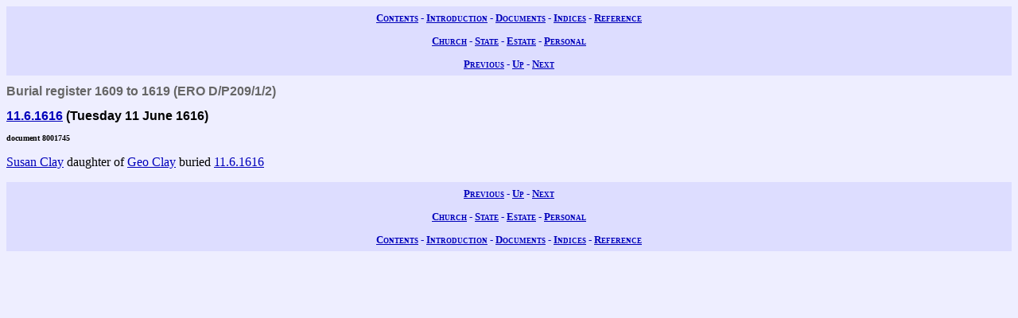

--- FILE ---
content_type: text/html; charset=UTF-8
request_url: https://wwwe.lib.cam.ac.uk/earls_colne/burial/8001745.htm
body_size: 936
content:
<!DOCTYPE HTML PUBLIC "-//W3C//DTD HTML 4.0//EN" "http://www.w3.org/TR/REC-html40">
<html>
<head>
<META http-equiv="Content-Type" content="text/html; charset=UTF-8">
<link href="../style/common.css" rel="stylesheet" type="text/css">
<link href="../style/record.css" rel="stylesheet" type="text/css">
<link href="../style/church.css" rel="stylesheet" type="text/css">
<title>The Records of Earls Colne: Burials: Burial register 1609 to 1619: 8001745</title>

<!-- SSI added by DP 12 Apr 2012 for Google Analytics -->
<!-- include virtual="/earlscolne/dspace/google_statistics.html" -->
</head>
<body>
<div class="navigation">
<a rel="Contents" title="Web site table of contents" href="../contents.htm">Contents</a> -
  <a rel="Introduction" title="About this web site" href="../intro/index.htm">Introduction</a> -
  <a rel="Documents" title="View the primary sources" href="../documents/index.htm">Documents</a> -
  <a rel="Indices" title="View the secondary sources" href="../indices/index.htm">Indices</a> -
  <a rel="Reference" title="View the reference material" href="../reference/index.htm">Reference</a>
</div>
<div class="navigation">
<a rel="Church" href="../documents/church.htm" title="View the church records">Church</a> -
  <a rel="State" href="../documents/state.htm" title="View the state records">State</a> -
  <a rel="Estate" href="../documents/estate.htm" title="View the estate records">Estate</a> -
  <a rel="Personal" href="../documents/diary.htm" title="View the personal records">Personal</a>
</div>
<div class="navigation">
<a rel="Previous" href="8001737.htm" title="Previous record">Previous</a> -
  <a rel="Up" href="index.htm#8001745" title="Collection index">Up</a>
  - <a rel="Next" href="8001753.htm" title="Next record">Next</a>
</div>
<h1 class="type">Burial register 1609 to 1619 (ERO D/P209/1/2)</h1>
<h2 class="date">
<a class="date" title="Tuesday 11 June 1616" href="../dates/1616.htm#11.6.1616">11.6.1616</a>
   (Tuesday 11 June 1616)</h2>
<h3 class="identifier">document 8001745</h3>
<p>
<a class="person" href="../names/C573.htm" title="Susan Clay (C573)">Susan Clay</a>

daughter of
<a class="person" href="../names/C571.htm" title="George Clay (C571)">Geo Clay</a>

buried
<a class="date" title="Tuesday 11 June 1616" href="../dates/1616.htm#11.6.1616">11.6.1616</a>
</p>
<div class="navigation">
<a rel="Previous" href="8001737.htm" title="Previous record">Previous</a> -
  <a rel="Up" href="index.htm" title="Collection index">Up</a>
  - <a rel="Next" href="8001753.htm" title="Next record">Next</a>
</div>
<div class="navigation">
<a rel="Church" href="../documents/church.htm" title="View the church records">Church</a> -
  <a rel="State" href="../documents/state.htm" title="View the state records">State</a> -
  <a rel="Estate" href="../documents/estate.htm" title="View the estate records">Estate</a> -
  <a rel="Personal" href="../documents/diary.htm" title="View the personal records">Personal</a>
</div>
<div class="navigation">
<a rel="Contents" title="Web site table of contents" href="../contents.htm">Contents</a> -
  <a rel="Introduction" title="About this web site" href="../intro/index.htm">Introduction</a> -
  <a rel="Documents" title="View the primary sources" href="../documents/index.htm">Documents</a> -
  <a rel="Indices" title="View the secondary sources" href="../indices/index.htm">Indices</a> -
  <a rel="Reference" title="View the reference material" href="../reference/index.htm">Reference</a>
</div>
</body>
</html>
